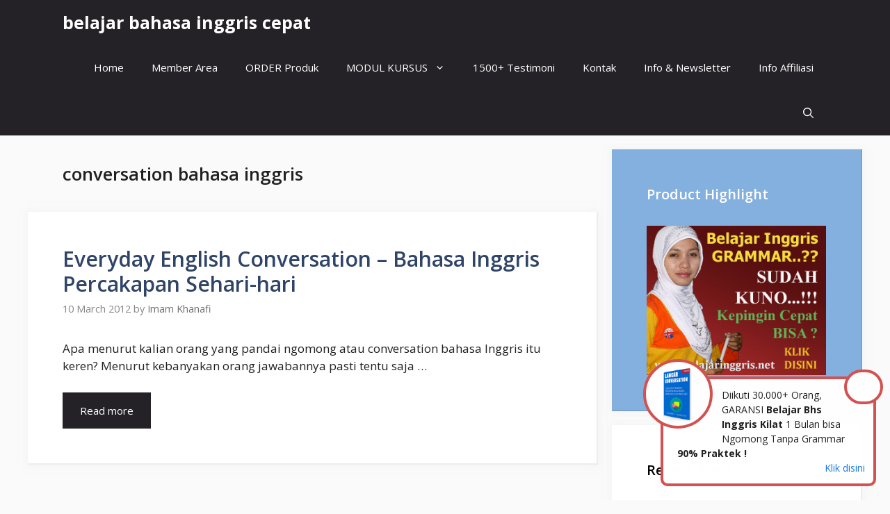

--- FILE ---
content_type: text/html; charset=UTF-8
request_url: https://www.belajaringgris.net/tag/conversation-bahasa-inggris
body_size: 7314
content:
<!DOCTYPE html><html lang="en-US"><head><meta charset="UTF-8"><meta name='robots' content='index, follow, max-image-preview:large, max-snippet:-1, max-video-preview:-1' /> <script id="wpp-js" src="https://www.belajaringgris.net/wp-content/plugins/wordpress-popular-posts/assets/js/wpp.min.js" data-sampling="0" data-sampling-rate="100" data-api-url="https://www.belajaringgris.net/wp-json/wordpress-popular-posts" data-post-id="0" data-token="1db094ef93" data-lang="0" data-debug="0"></script> <meta name="viewport" content="width=device-width, initial-scale=1"><link rel="stylesheet" id="ao_optimized_gfonts" href="https://fonts.googleapis.com/css?family=Open+Sans:300,regular,italic,600,700&amp;display=swap"><link media="all" href="https://www.belajaringgris.net/wp-content/cache/autoptimize/css/autoptimize_2eba462558954b6ec26e56d848cee4f9.css" rel="stylesheet"><title>conversation bahasa inggris Archives - belajar bahasa inggris cepat</title><link rel="canonical" href="https://www.belajaringgris.net/tag/conversation-bahasa-inggris" /><meta property="og:locale" content="en_US" /><meta property="og:type" content="article" /><meta property="og:title" content="conversation bahasa inggris Archives - belajar bahasa inggris cepat" /><meta property="og:url" content="https://www.belajaringgris.net/tag/conversation-bahasa-inggris" /><meta property="og:site_name" content="belajar bahasa inggris cepat" /><meta name="twitter:card" content="summary_large_image" /> <script type="application/ld+json" class="yoast-schema-graph">{"@context":"https://schema.org","@graph":[{"@type":"CollectionPage","@id":"https://www.belajaringgris.net/tag/conversation-bahasa-inggris","url":"https://www.belajaringgris.net/tag/conversation-bahasa-inggris","name":"conversation bahasa inggris Archives - belajar bahasa inggris cepat","isPartOf":{"@id":"https://www.belajaringgris.net/#website"},"breadcrumb":{"@id":"https://www.belajaringgris.net/tag/conversation-bahasa-inggris#breadcrumb"},"inLanguage":"en-US"},{"@type":"BreadcrumbList","@id":"https://www.belajaringgris.net/tag/conversation-bahasa-inggris#breadcrumb","itemListElement":[{"@type":"ListItem","position":1,"name":"Home","item":"https://www.belajaringgris.net/"},{"@type":"ListItem","position":2,"name":"conversation bahasa inggris"}]},{"@type":"WebSite","@id":"https://www.belajaringgris.net/#website","url":"https://www.belajaringgris.net/","name":"belajar bahasa inggris cepat","description":"BelajarInggris.net Tempat Belajar Bahasa Inggris Online cepat dan Mudah tanpa grammar Full Conversation / Percakapan Bersertifikat","potentialAction":[{"@type":"SearchAction","target":{"@type":"EntryPoint","urlTemplate":"https://www.belajaringgris.net/?s={search_term_string}"},"query-input":"required name=search_term_string"}],"inLanguage":"en-US"}]}</script> <link rel='dns-prefetch' href='//www.belajaringgris.net' /><link rel='dns-prefetch' href='//stats.wp.com' /><link rel='dns-prefetch' href='//c0.wp.com' /><link href='https://fonts.gstatic.com' crossorigin rel='preconnect' /><link href='https://fonts.googleapis.com' crossorigin rel='preconnect' /><link rel="alternate" type="application/rss+xml" title="belajar bahasa inggris cepat &raquo; Feed" href="https://www.belajaringgris.net/feed" /><link rel="alternate" type="application/rss+xml" title="belajar bahasa inggris cepat &raquo; Comments Feed" href="https://www.belajaringgris.net/comments/feed" /><link rel="alternate" type="application/rss+xml" title="belajar bahasa inggris cepat &raquo; conversation bahasa inggris Tag Feed" href="https://www.belajaringgris.net/tag/conversation-bahasa-inggris/feed" /><link rel='stylesheet' id='dashicons-css' href='https://www.belajaringgris.net/wp-includes/css/dashicons.min.css' media='all' /><link rel='preload' as='font'  id='wpzoom-social-icons-font-academicons-woff2-css' href='https://www.belajaringgris.net/wp-content/plugins/social-icons-widget-by-wpzoom/assets/font/academicons.woff2' type='font/woff2' crossorigin /><link rel='preload' as='font'  id='wpzoom-social-icons-font-fontawesome-3-woff2-css' href='https://www.belajaringgris.net/wp-content/plugins/social-icons-widget-by-wpzoom/assets/font/fontawesome-webfont.woff2' type='font/woff2' crossorigin /><link rel='preload' as='font'  id='wpzoom-social-icons-font-genericons-woff-css' href='https://www.belajaringgris.net/wp-content/plugins/social-icons-widget-by-wpzoom/assets/font/Genericons.woff' type='font/woff' crossorigin /><link rel='preload' as='font'  id='wpzoom-social-icons-font-socicon-woff2-css' href='https://www.belajaringgris.net/wp-content/plugins/social-icons-widget-by-wpzoom/assets/font/socicon.woff2' type='font/woff2' crossorigin /> <script src="https://www.belajaringgris.net/wp-includes/js/jquery/jquery.min.js" id="jquery-core-js"></script> <link rel="https://api.w.org/" href="https://www.belajaringgris.net/wp-json/" /><link rel="alternate" type="application/json" href="https://www.belajaringgris.net/wp-json/wp/v2/tags/905" /><link rel="EditURI" type="application/rsd+xml" title="RSD" href="https://www.belajaringgris.net/xmlrpc.php?rsd" /><meta name="generator" content="WordPress 6.4.7" />  <script>!function(f,b,e,v,n,t,s)
{if(f.fbq)return;n=f.fbq=function(){n.callMethod?
n.callMethod.apply(n,arguments):n.queue.push(arguments)};
if(!f._fbq)f._fbq=n;n.push=n;n.loaded=!0;n.version='2.0';
n.queue=[];t=b.createElement(e);t.async=!0;
t.src=v;s=b.getElementsByTagName(e)[0];
s.parentNode.insertBefore(t,s)}(window, document,'script',
'https://connect.facebook.net/en_US/fbevents.js');
fbq('init', '1028960430484758');
fbq('track', 'PageView');</script> <noscript><img height="1" width="1" style="display:none"
src="https://www.facebook.com/tr?id=1028960430484758&ev=PageView&noscript=1"
/></noscript>  <script>(function(w,d,s,l,i){w[l]=w[l]||[];w[l].push({'gtm.start':
new Date().getTime(),event:'gtm.js'});var f=d.getElementsByTagName(s)[0],
j=d.createElement(s),dl=l!='dataLayer'?'&l='+l:'';j.async=true;j.src=
'https://www.googletagmanager.com/gtm.js?id='+i+dl;f.parentNode.insertBefore(j,f);
})(window,document,'script','dataLayer','GTM-P55PZDW');</script>    <script>!function(f,b,e,v,n,t,s)
{if(f.fbq)return;n=f.fbq=function(){n.callMethod?
n.callMethod.apply(n,arguments):n.queue.push(arguments)};
if(!f._fbq)f._fbq=n;n.push=n;n.loaded=!0;n.version='2.0';
n.queue=[];t=b.createElement(e);t.async=!0;
t.src=v;s=b.getElementsByTagName(e)[0];
s.parentNode.insertBefore(t,s)}(window, document,'script',
'https://connect.facebook.net/en_US/fbevents.js');
fbq('init', '1286010908467056');
fbq('track', 'PageView');</script> <noscript><img height="1" width="1" style="display:none"
src="https://www.facebook.com/tr?id=1286010908467056&ev=PageView&noscript=1"
/></noscript><meta name="facebook-domain-verification" content="z9e36jz6hp4dhddo2muq0qzrsshpfz" /><meta name="generator" content="Elementor 3.23.4; features: additional_custom_breakpoints, e_lazyload; settings: css_print_method-external, google_font-enabled, font_display-auto"></head><body class="archive tag tag-conversation-bahasa-inggris tag-905 wp-embed-responsive post-image-below-header post-image-aligned-left sticky-menu-no-transition sticky-enabled both-sticky-menu right-sidebar nav-below-header separate-containers nav-search-enabled header-aligned-left dropdown-hover elementor-default elementor-kit-14851" itemtype="https://schema.org/Blog" itemscope> <a class="screen-reader-text skip-link" href="#content" title="Skip to content">Skip to content</a><nav class="auto-hide-sticky has-branding main-navigation nav-align-right has-menu-bar-items sub-menu-right" id="site-navigation" aria-label="Primary"  itemtype="https://schema.org/SiteNavigationElement" itemscope><div class="inside-navigation grid-container"><div class="navigation-branding"><p class="main-title" itemprop="headline"> <a href="https://www.belajaringgris.net/" rel="home"> belajar bahasa inggris cepat </a></p></div><form method="get" class="search-form navigation-search" action="https://www.belajaringgris.net/"> <input type="search" class="search-field" value="" name="s" title="Search" /></form> <button class="menu-toggle" aria-controls="primary-menu" aria-expanded="false"> <span class="gp-icon icon-menu-bars"><svg viewBox="0 0 512 512" aria-hidden="true" xmlns="http://www.w3.org/2000/svg" width="1em" height="1em"><path d="M0 96c0-13.255 10.745-24 24-24h464c13.255 0 24 10.745 24 24s-10.745 24-24 24H24c-13.255 0-24-10.745-24-24zm0 160c0-13.255 10.745-24 24-24h464c13.255 0 24 10.745 24 24s-10.745 24-24 24H24c-13.255 0-24-10.745-24-24zm0 160c0-13.255 10.745-24 24-24h464c13.255 0 24 10.745 24 24s-10.745 24-24 24H24c-13.255 0-24-10.745-24-24z" /></svg><svg viewBox="0 0 512 512" aria-hidden="true" xmlns="http://www.w3.org/2000/svg" width="1em" height="1em"><path d="M71.029 71.029c9.373-9.372 24.569-9.372 33.942 0L256 222.059l151.029-151.03c9.373-9.372 24.569-9.372 33.942 0 9.372 9.373 9.372 24.569 0 33.942L289.941 256l151.03 151.029c9.372 9.373 9.372 24.569 0 33.942-9.373 9.372-24.569 9.372-33.942 0L256 289.941l-151.029 151.03c-9.373 9.372-24.569 9.372-33.942 0-9.372-9.373-9.372-24.569 0-33.942L222.059 256 71.029 104.971c-9.372-9.373-9.372-24.569 0-33.942z" /></svg></span><span class="mobile-menu">Menu</span> </button><div id="primary-menu" class="main-nav"><ul id="menu-menu-utama" class=" menu sf-menu"><li id="menu-item-15343" class="menu-item menu-item-type-custom menu-item-object-custom menu-item-home menu-item-15343"><a href="https://www.belajaringgris.net/">Home</a></li><li id="menu-item-4458" class="menu-item menu-item-type-custom menu-item-object-custom menu-item-4458"><a href="http://member.belajaringgris.net/login">Member Area</a></li><li id="menu-item-9546" class="menu-item menu-item-type-custom menu-item-object-custom menu-item-9546"><a href="http://member/belajaringgris.net/signup">ORDER Produk</a></li><li id="menu-item-9943" class="menu-item menu-item-type-post_type menu-item-object-page menu-item-has-children menu-item-9943"><a href="https://www.belajaringgris.net/course-modules">MODUL KURSUS<span role="presentation" class="dropdown-menu-toggle"><span class="gp-icon icon-arrow"><svg viewBox="0 0 330 512" aria-hidden="true" xmlns="http://www.w3.org/2000/svg" width="1em" height="1em"><path d="M305.913 197.085c0 2.266-1.133 4.815-2.833 6.514L171.087 335.593c-1.7 1.7-4.249 2.832-6.515 2.832s-4.815-1.133-6.515-2.832L26.064 203.599c-1.7-1.7-2.832-4.248-2.832-6.514s1.132-4.816 2.832-6.515l14.162-14.163c1.7-1.699 3.966-2.832 6.515-2.832 2.266 0 4.815 1.133 6.515 2.832l111.316 111.317 111.316-111.317c1.7-1.699 4.249-2.832 6.515-2.832s4.815 1.133 6.515 2.832l14.162 14.163c1.7 1.7 2.833 4.249 2.833 6.515z" /></svg></span></span></a><ul class="sub-menu"><li id="menu-item-8404" class="menu-item menu-item-type-post_type menu-item-object-page menu-item-8404"><a href="https://www.belajaringgris.net/trial">Download &#038; KURSUS GRATIS</a></li></ul></li><li id="menu-item-4455" class="menu-item menu-item-type-post_type menu-item-object-page menu-item-4455"><a href="https://www.belajaringgris.net/kesaksian">1500+ Testimoni</a></li><li id="menu-item-4457" class="menu-item menu-item-type-post_type menu-item-object-page menu-item-4457"><a href="https://www.belajaringgris.net/kontak">Kontak</a></li><li id="menu-item-4694" class="menu-item menu-item-type-taxonomy menu-item-object-category menu-item-4694"><a href="https://www.belajaringgris.net/category/info">Info &amp; Newsletter</a></li><li id="menu-item-9547" class="menu-item menu-item-type-custom menu-item-object-custom menu-item-9547"><a href="http://member.belajaringgris.net/aff/aff">Info Affiliasi</a></li></ul></div><div class="menu-bar-items"><span class="menu-bar-item search-item"><a aria-label="Open Search Bar" href="#"><span class="gp-icon icon-search"><svg viewBox="0 0 512 512" aria-hidden="true" xmlns="http://www.w3.org/2000/svg" width="1em" height="1em"><path fill-rule="evenodd" clip-rule="evenodd" d="M208 48c-88.366 0-160 71.634-160 160s71.634 160 160 160 160-71.634 160-160S296.366 48 208 48zM0 208C0 93.125 93.125 0 208 0s208 93.125 208 208c0 48.741-16.765 93.566-44.843 129.024l133.826 134.018c9.366 9.379 9.355 24.575-.025 33.941-9.379 9.366-24.575 9.355-33.941-.025L337.238 370.987C301.747 399.167 256.839 416 208 416 93.125 416 0 322.875 0 208z" /></svg><svg viewBox="0 0 512 512" aria-hidden="true" xmlns="http://www.w3.org/2000/svg" width="1em" height="1em"><path d="M71.029 71.029c9.373-9.372 24.569-9.372 33.942 0L256 222.059l151.029-151.03c9.373-9.372 24.569-9.372 33.942 0 9.372 9.373 9.372 24.569 0 33.942L289.941 256l151.03 151.029c9.372 9.373 9.372 24.569 0 33.942-9.373 9.372-24.569 9.372-33.942 0L256 289.941l-151.029 151.03c-9.373 9.372-24.569 9.372-33.942 0-9.372-9.373-9.372-24.569 0-33.942L222.059 256 71.029 104.971c-9.372-9.373-9.372-24.569 0-33.942z" /></svg></span></a></span></div></div></nav><div class="site grid-container container hfeed" id="page"><div class="site-content" id="content"><div class="content-area" id="primary"><main class="site-main" id="main"><header class="page-header" aria-label="Page"><h1 class="page-title"> conversation bahasa inggris</h1></header><article id="post-2165" class="post-2165 post type-post status-publish format-standard hentry category-review-buku tag-conversation-bahasa-inggris" itemtype="https://schema.org/CreativeWork" itemscope><div class="inside-article"><header class="entry-header"><h2 class="entry-title" itemprop="headline"><a href="https://www.belajaringgris.net/everyday-english-conversation-bahasa-inggris-percakapan-sehari-hari-2165.html" rel="bookmark">Everyday English Conversation  &#8211; Bahasa Inggris Percakapan Sehari-hari</a></h2><div class="entry-meta"> <span class="posted-on"><time class="updated" datetime="2013-07-11T02:44:25+07:00" itemprop="dateModified">11 July 2013</time><time class="entry-date published" datetime="2012-03-10T08:50:15+07:00" itemprop="datePublished">10 March 2012</time></span> <span class="byline">by <span class="author vcard" itemprop="author" itemtype="https://schema.org/Person" itemscope><a class="url fn n" href="https://www.belajaringgris.net/author/sujaki55" title="View all posts by Imam Khanafi" rel="author" itemprop="url"><span class="author-name" itemprop="name">Imam Khanafi</span></a></span></span></div></header><div class="entry-summary" itemprop="text"><p>Apa menurut kalian orang yang pandai ngomong atau conversation bahasa Inggris itu keren? Menurut kebanyakan orang jawabannya pasti tentu saja &#8230;</p><p class="read-more-container"><a title="Everyday English Conversation  &#8211; Bahasa Inggris Percakapan Sehari-hari" class="read-more button" href="https://www.belajaringgris.net/everyday-english-conversation-bahasa-inggris-percakapan-sehari-hari-2165.html#more-2165" aria-label="More on Everyday English Conversation  &#8211; Bahasa Inggris Percakapan Sehari-hari">Read more</a></p></div></div></article></main></div><div class="widget-area sidebar is-right-sidebar" id="right-sidebar"><div class="inside-right-sidebar"><aside id="text-24" class="widget inner-padding widget_text"><h2 class="widget-title">Product Highlight</h2><div class="textwidget"><p><a href="https://belajaringgris.net/otodidak2/" target="_blank" rel="noopener"><img fetchpriority="high" decoding="async" class="aligncenter size-full wp-image-15203" src="https://www.belajaringgris.net/wp-content/uploads/2021/06/300x250gurugif.gif" alt="" width="300" height="250" /></a></p></div></aside><aside id="recent-posts-widget-with-thumbnails-2" class="widget inner-padding recent-posts-widget-with-thumbnails"><div id="rpwwt-recent-posts-widget-with-thumbnails-2" class="rpwwt-widget"><h2 class="widget-title">Recent Posts</h2><ul><li><a href="https://www.belajaringgris.net/jenis-jenis-dan-contoh-surat-undangan-dalam-bahasa-inggris-14276.html"><img width="50" height="50" src="https://www.belajaringgris.net/wp-content/uploads/2021/02/contoh-surat-undangan-pernikahan-dalam-bahasa-inggris-150x150.jpg" class="attachment-50x50 size-50x50 wp-post-image" alt="" decoding="async" /><span class="rpwwt-post-title">Jenis-Jenis dan Contoh Surat Undangan dalam Bahasa Inggris</span></a></li><li><a href="https://www.belajaringgris.net/contoh-perkenalan-dalam-bahasa-inggris-14237.html"><img width="50" height="50" src="https://www.belajaringgris.net/wp-content/uploads/2020/12/5-150x150.jpg" class="attachment-50x50 size-50x50 wp-post-image" alt="Perkenalan Dalam Bahasa Inggris Sebagai Siswa Baru di Depan Kelas" decoding="async" /><span class="rpwwt-post-title">Contoh Perkenalan Dalam Bahasa Inggris</span></a></li><li><a href="https://www.belajaringgris.net/contoh-memo-dalam-bahasa-inggris-dan-terjemahnya-14278.html"><img width="50" height="50" src="https://www.belajaringgris.net/wp-content/uploads/2021/02/6-1-150x150.jpg" class="attachment-50x50 size-50x50 wp-post-image" alt="macam macam memo" decoding="async" /><span class="rpwwt-post-title">Contoh Memo dalam Bahasa Inggris dan Terjemahnya</span></a></li><li><a href="https://www.belajaringgris.net/contoh-dan-jenis-surat-pribadi-bahasa-inggris-14280.html"><img width="50" height="50" src="https://www.belajaringgris.net/wp-content/uploads/2021/02/1-150x150.jpg" class="attachment-50x50 size-50x50 wp-post-image" alt="contoh surat pribadi" decoding="async" /><span class="rpwwt-post-title">Contoh dan Jenis Surat Pribadi Bahasa Inggris</span></a></li><li><a href="https://www.belajaringgris.net/nama-nama-hewan-dalam-bahasa-inggris-lengkap-14283.html"><img width="50" height="50" src="https://www.belajaringgris.net/wp-content/uploads/2021/02/nama-hewan-1-150x150.jpg" class="attachment-50x50 size-50x50 wp-post-image" alt="nama hewan" decoding="async" /><span class="rpwwt-post-title">Nama-Nama Hewan dalam Bahasa Inggris Lengkap</span></a></li></ul></div></aside><aside id="zoom-social-icons-widget-1" class="widget inner-padding zoom-social-icons-widget"><h2 class="widget-title">Follow Me</h2><ul class="zoom-social-icons-list zoom-social-icons-list--without-canvas zoom-social-icons-list--round"><li class="zoom-social_icons-list__item"> <a class="zoom-social_icons-list__link" href="#" target="_blank" title="Facebook" > <span class="zoom-social_icons-list-span social-icon socicon socicon-facebook" data-hover-rule="color" data-hover-color="#3b5998" style="color : #3b5998; font-size: 18px; padding:8px" ></span> <span class="zoom-social_icons-list__label">Facebook</span> </a></li><li class="zoom-social_icons-list__item"> <a class="zoom-social_icons-list__link" href="#" target="_blank" title="Twitter" > <span class="zoom-social_icons-list-span social-icon socicon socicon-twitter" data-hover-rule="color" data-hover-color="#55acee" style="color : #55acee; font-size: 18px; padding:8px" ></span> <span class="zoom-social_icons-list__label">Twitter</span> </a></li><li class="zoom-social_icons-list__item"> <a class="zoom-social_icons-list__link" href="#" target="_blank" title="Instagram" > <span class="zoom-social_icons-list-span social-icon socicon socicon-instagram" data-hover-rule="color" data-hover-color="#cd486b" style="color : #cd486b; font-size: 18px; padding:8px" ></span> <span class="zoom-social_icons-list__label">Instagram</span> </a></li></ul></aside><aside id="text-19" class="widget inner-padding widget_text"><div class="textwidget"> <script type="text/javascript">var sc_project=11268393; 
var sc_invisible=1; 
var sc_security="1b9d32eb"; 
var scJsHost = (("https:" == document.location.protocol) ?
"https://secure." : "http://www.");
document.write("<sc"+"ript type='text/javascript' src='" +
scJsHost+
"statcounter.com/counter/counter.js'></"+"script>");</script> <noscript><div class="statcounter"><a title="web analytics" href="http://statcounter.com/" target="_blank" rel="noopener"><img
class="statcounter"
src="//c.statcounter.com/11268393/0/1b9d32eb/1/" alt="web
analytics"></a></div></noscript></div></aside><aside id="text-21" class="widget inner-padding widget_text"><div class="textwidget"><script>(function (fh47) {
    // WIDGET DATA START

    // --- isi konten ---
    var HTMLContent = 'Diikuti 30.000+ Orang, GARANSI <strong>Belajar Bhs Inggris Kilat</strong> 1 Bulan bisa Ngomong Tanpa Grammar<strong> 90% Praktek !</strong>';

    // --- url tujuan ---
    var LinkUrl = 'https://belajaringgris.net/otodidak3/';

    // --- text url tujuan ---
    var LinkText = 'Klik disini';

    // --- url gambar ---
    var FigureUrl = 'http://www.belajaringgris.net/wp-content/uploads/2021/06/Salinan-lancar-conversation-mock-up-medium.png';
    
    // --- delay tampil (dalam mili detik) ---
    var delay = 1500;

    // WIDGET DATA END
    var id = 'fh47-recomendation-' + (fh47.incrementalId = (fh47.incrementalId || 0) + 1);
    var htmlContent = '<div id="'+ id +'" class="fh47-recomendation"><div class="fh47-recomendation-figure"></div><button class="fh47-recomendation-close">x</button><div class="fh47-recomendation-content-wraper"><p class="fh47-recomendation-content">' + HTMLContent + '</p><p class="fh47-recomendation-link"><a href="' + LinkUrl + '" title="' + LinkText + '" target="_blank">' + LinkText + '</a></p></div></div>';
    setTimeout(function () {
      document.body.insertAdjacentHTML('beforeend', htmlContent);
      var elContainer = document.getElementById(id);
      var elFigure = elContainer.getElementsByClassName('fh47-recomendation-figure').item(0);
      var elClose = elContainer.getElementsByClassName('fh47-recomendation-close').item(0);
      var elLink = elContainer.querySelector('.fh47-recomendation-link > a');
      elFigure.style.backgroundImage = 'url("' + FigureUrl + '")';
      function closeRecomendation() {
        elContainer.classList.add('is-deactivated');
        setTimeout(function () {
          elContainer.style.display = 'none';
        }, 1000);
      }
      elClose.addEventListener('click', closeRecomendation);
      elLink.addEventListener('click', closeRecomendation);

      console.log(elContainer)
    }, delay);
  })(window.fh47 = window.fh47 || {});</script> </div></aside></div></div></div></div><div class="site-footer footer-bar-active footer-bar-align-right"><footer class="site-info" aria-label="Site"  itemtype="https://schema.org/WPFooter" itemscope><div class="inside-site-info grid-container"><div class="footer-bar"><aside id="nav_menu-4" class="widget inner-padding widget_nav_menu"><div class="menu-footer-bar-marketer-container"><ul id="menu-footer-bar-marketer" class="menu"><li id="menu-item-50" class="menu-item menu-item-type-custom menu-item-object-custom menu-item-50"><a href="#">Privacy Policy</a></li><li id="menu-item-52" class="menu-item menu-item-type-custom menu-item-object-custom menu-item-52"><a href="#">Terms</a></li><li id="menu-item-51" class="menu-item menu-item-type-custom menu-item-object-custom menu-item-51"><a href="#">Contact</a></li></ul></div></aside></div><div class="copyright-bar"> <span class="copyright">&copy; 2026 belajar bahasa inggris cepat</span> &bull; Built with <a href="https://generatepress.com" itemprop="url">GeneratePress</a></div></div></footer></div> <script id="generate-a11y">!function(){"use strict";if("querySelector"in document&&"addEventListener"in window){var e=document.body;e.addEventListener("mousedown",function(){e.classList.add("using-mouse")}),e.addEventListener("keydown",function(){e.classList.remove("using-mouse")})}}();</script> <script type='text/javascript'>const lazyloadRunObserver = () => {
					const lazyloadBackgrounds = document.querySelectorAll( `.e-con.e-parent:not(.e-lazyloaded)` );
					const lazyloadBackgroundObserver = new IntersectionObserver( ( entries ) => {
						entries.forEach( ( entry ) => {
							if ( entry.isIntersecting ) {
								let lazyloadBackground = entry.target;
								if( lazyloadBackground ) {
									lazyloadBackground.classList.add( 'e-lazyloaded' );
								}
								lazyloadBackgroundObserver.unobserve( entry.target );
							}
						});
					}, { rootMargin: '200px 0px 200px 0px' } );
					lazyloadBackgrounds.forEach( ( lazyloadBackground ) => {
						lazyloadBackgroundObserver.observe( lazyloadBackground );
					} );
				};
				const events = [
					'DOMContentLoaded',
					'elementor/lazyload/observe',
				];
				events.forEach( ( event ) => {
					document.addEventListener( event, lazyloadRunObserver );
				} );</script> <script id="toc-front-js-extra">var tocplus = {"visibility_show":"show","visibility_hide":"hide","width":"Auto"};</script> <!--[if lte IE 11]> <script src="https://www.belajaringgris.net/wp-content/themes/generatepress/assets/js/classList.min.js" id="generate-classlist-js"></script> <![endif]--> <script id="generate-menu-js-extra">var generatepressMenu = {"toggleOpenedSubMenus":"1","openSubMenuLabel":"Open Sub-Menu","closeSubMenuLabel":"Close Sub-Menu"};</script> <script id="generate-navigation-search-js-extra">var generatepressNavSearch = {"open":"Open Search Bar","close":"Close Search Bar"};</script> <script id="q2w3_fixed_widget-js-extra">var q2w3_sidebar_options = [{"use_sticky_position":false,"margin_top":0,"margin_bottom":0,"stop_elements_selectors":"","screen_max_width":0,"screen_max_height":0,"widgets":[]}];</script> <script src="https://stats.wp.com/e-202605.js" id="jetpack-stats-js" data-wp-strategy="defer"></script> <script id="jetpack-stats-js-after">_stq = window._stq || [];
_stq.push([ "view", JSON.parse("{\"v\":\"ext\",\"blog\":\"192842141\",\"post\":\"0\",\"tz\":\"7\",\"srv\":\"www.belajaringgris.net\",\"j\":\"1:13.1.4\"}") ]);
_stq.push([ "clickTrackerInit", "192842141", "0" ]);</script> <script defer src="https://www.belajaringgris.net/wp-content/cache/autoptimize/js/autoptimize_864cb9a763f6d96c58e8c700e8d6ac5b.js"></script><script defer src="https://static.cloudflareinsights.com/beacon.min.js/vcd15cbe7772f49c399c6a5babf22c1241717689176015" integrity="sha512-ZpsOmlRQV6y907TI0dKBHq9Md29nnaEIPlkf84rnaERnq6zvWvPUqr2ft8M1aS28oN72PdrCzSjY4U6VaAw1EQ==" data-cf-beacon='{"version":"2024.11.0","token":"f33e138445034d39884e7d27dea45e91","r":1,"server_timing":{"name":{"cfCacheStatus":true,"cfEdge":true,"cfExtPri":true,"cfL4":true,"cfOrigin":true,"cfSpeedBrain":true},"location_startswith":null}}' crossorigin="anonymous"></script>
</body></html>